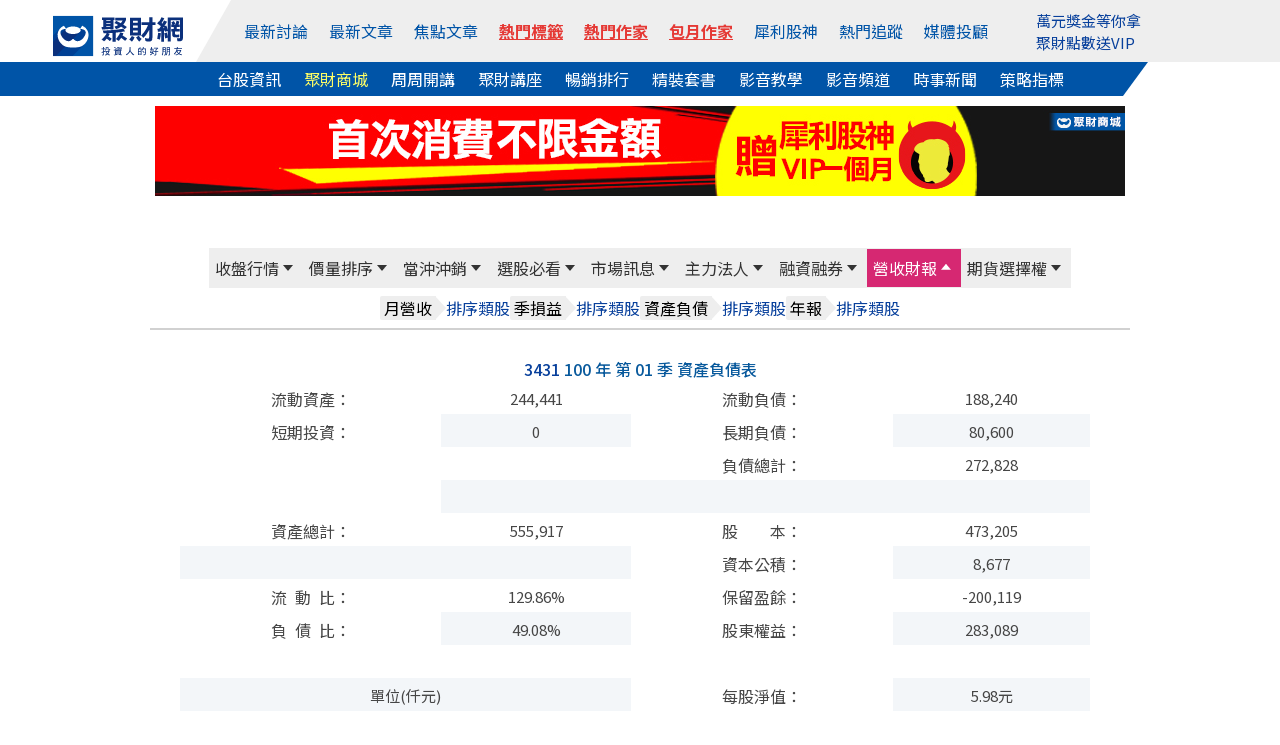

--- FILE ---
content_type: text/html; Charset=UTF-8
request_url: https://stock.wearn.com/Balance_detial.asp?kind=3431&y=10001
body_size: 17012
content:
<!DOCTYPE html>

<html  xmlns="http://www.w3.org/1999/xhtml" xmlns:fb="http://ogp.me/ns/fb#" xmlns:og="http://ogp.me/ns#"  itemscope itemtype="http://schema.org/Article" lang="zh-tw">
<head>
<meta http-equiv="pragma" content="nocache">
<meta http-equiv="Content-Type" content="text/html; charset=utf-8" >
<title> 3431 100年 第01季資產負債表明細 - 聚財網</title><meta property="og:url" content="https://stock.wearn.com/balance_detial.asp?kind=3431&y=10001"/>
<meta property="og:title" itemprop="name" content=" 3431 季資產負債表明細 - 聚財網"/>
<meta property="http://ogp.me/ns#type" content="article">
<meta property="og:description" content=" 3431個股季資產負債表, 3431 100年 第01季資產負債表,資產負債,流動資產,流動負債,短期投資,長期負債,固定資產,負債總計,其他資產,資產總計,股本,資本公積,流動比,保留盈餘,負債比,股東權益,每股淨值"/>
<meta property="og:type" content="article"/>
<meta name="twitter:card" content="summary_large_image" />
<meta name="twitter:site" content="@wearn_tw" />
<meta name="twitter:title" content=" 3431 季資產負債表明細 - 聚財網"/>
<meta name="twitter:description" content=" 3431個股季資產負債表, 3431 100年 第01季資產負債表,資產負債,流動資產,流動負債,短期投資,長期負債,固定資產,負債總計,其他資產,資產總計,股本,資本公積,流動比,保留盈餘,負債比,股東權益,每股淨值">
<meta property="og:image" itemprop="image" content="https://stock.wearn.com/balance_chart.asp?stockid=3431"/>
<meta name="image" content="https://stock.wearn.com/balance_chart.asp?stockid=3431"/>
<meta itemprop="image" content="https://stock.wearn.com/balance_chart.asp?stockid=3431"/>
<link rel="canonical" href="https://stock.wearn.com/balance_detial.asp?kind=3431&y=10001">
<link rel="image_src" href="https://stock.wearn.com/balance_chart.asp?stockid=3431" type="image/jpeg"/>
<meta name="COMPANY" content="聚財資訊股份有限公司"/>
<meta name="copyright" content="聚財資訊股份有限公司"/>
<meta property="og:locale" content="zh-Hant-TW" />
<meta property="og:type" content="website" />
<meta name="viewport" content="width=device-width, initial-scale=1">
<meta name="keywords" content=" 3431個股季資產負債表, 3431 100年 第01季資產負債表,資產負債,流動資產,流動負債,短期投資,長期負債,固定資產,負債總計,其他資產,資產總計,股本,資本公積,流動比,保留盈餘,負債比,股東權益,每股淨值" />
<meta name="description" content=" 3431個股季資產負債表, 3431 100年 第01季資產負債表,資產負債,流動資產,流動負債,短期投資,長期負債,固定資產,負債總計,其他資產,資產總計,股本,資本公積,流動比,保留盈餘,負債比,股東權益,每股淨值">
<meta itemprop="name" content="">
<meta itemprop="image" content="https://stock.wearn.com/balance_chart.asp?stockid=3431">
<link href="https://plus.google.com/103191048744836992185" rel="publisher" />
<meta property="fb:app_id" content="268640023183927"/>
<meta property="fb:pages" content="137678902941291" />
<link rel="shortcut icon" href="/favicon.ico" type="image/x-icon">
<link rel="icon" href="/favicon.ico" type="image/x-icon">
<link rel="stylesheet" type="text/css" href="https://cdn.jsdelivr.net/npm/slick-carousel@1.8.1/slick/slick.css"/>
<link rel="stylesheet" type="text/css" href="https://cdn.jsdelivr.net/npm/slick-carousel@1.8.1/slick/slick-theme.min.css"/>
<link rel="stylesheet" href="https://use.fontawesome.com/releases/v5.6.3/css/all.css" integrity="sha384-UHRtZLI+pbxtHCWp1t77Bi1L4ZtiqrqD80Kn4Z8NTSRyMA2Fd33n5dQ8lWUE00s/" crossorigin="anonymous">
<link rel="stylesheet" href="https://cdn.jsdelivr.net/npm/bootstrap@5.1.3/dist/css/bootstrap.min.css" integrity="sha384-1BmE4kWBq78iYhFldvKuhfTAU6auU8tT94WrHftjDbrCEXSU1oBoqyl2QvZ6jIW3" crossorigin="anonymous">
<link rel="stylesheet" type="text/css" href="https://www.wearn.com/topstyle.css?20190723.9">
<link rel="stylesheet" type="text/css" href="https://stock.wearn.com/css/font-awesome.min.css">
<link rel="stylesheet" type="text/css" href="https://stock.wearn.com/css/font-awesome.css">
<link rel="alternate" type="application/rss+xml" href="https://feeds.feedburner.com/Wearncom-?format=xml" title="訂閱 聚財網 wearn.com - 理財 24小時內最新文章(rss2)">
<meta property="article:author" content="https://www.facebook.com/wearn.tw" />
<meta property="article:publisher" content="https://www.facebook.com/wearn.tw" />
<meta property="og:site_name" content="聚財網" />
<script src="https://ajax.googleapis.com/ajax/libs/jquery/3.2.1/jquery.min.js"></script>
<script async src="/js/lazysizes.min.js"></script>
<!-- Global site tag (gtag.js) - Google Analytics -->
<script async src="https://www.googletagmanager.com/gtag/js?id=G-VHLX4GRNXH"></script>
<script>
  window.dataLayer = window.dataLayer || [];
  function gtag(){dataLayer.push(arguments);}
  gtag('js', new Date());

  gtag('config', 'G-VHLX4GRNXH');
</script>
<!-- Google tag (gtag.js) -->
<script async src="https://www.googletagmanager.com/gtag/js?id=G-5YGN0DFFGL"></script>
<script>
  window.dataLayer = window.dataLayer || [];
  function gtag(){dataLayer.push(arguments);}
  gtag('js', new Date());

  gtag('config', 'G-5YGN0DFFGL');
</script>
<script async src="https://securepubads.g.doubleclick.net/tag/js/gpt.js"></script>
<script type='text/javascript'>
var googletag = googletag || {};
googletag.cmd = googletag.cmd || [];
(function() {
var gads = document.createElement('script');
gads.async = true;
gads.type = 'text/javascript';
var useSSL = 'https:' == document.location.protocol;
gads.src = (useSSL ? 'https:' : 'http:') + 
'//www.googletagservices.com/tag/js/gpt.js';
var node = document.getElementsByTagName('script')[0];
node.parentNode.insertBefore(gads, node);
})();
</script>
<script async src="https://securepubads.g.doubleclick.net/tag/js/gpt.js"></script>
<script>
  // GPT 服務初始化
  window.googletag = window.googletag || {cmd: []};

  googletag.cmd.push(function() {
    // 定義廣告版位 (只需保留現用且正確的版位)
    googletag.defineSlot('/23976390/wearn_A970x90', [970, 90], 'div-gpt-ad-1501138294318-0').addService(googletag.pubads());
    googletag.defineSlot('/23976390/wearn_Mobile_Top_320x100', [320, 100], 'div-gpt-ad-1694497103175-0').addService(googletag.pubads());
    googletag.defineSlot('/23976390/wearn_Top_C1_225x20', [320, 20], 'div-gpt-ad-1684379650285-0').addService(googletag.pubads());
    googletag.defineSlot('/23976390/wearn_Top_C2_225x20', [320, 20], 'div-gpt-ad-1684379793512-0').addService(googletag.pubads());
    googletag.defineSlot('/23976390/wearn_Top_C3_225x20', [320, 20], 'div-gpt-ad-1683853539082-0').addService(googletag.pubads());
    googletag.defineSlot('/23976390/wearn_topic_G_728x90', [728, 90], 'div-gpt-ad-1344319910967-0').addService(googletag.pubads());
    googletag.defineSlot('/23976390/wearn_topic_I_728x90', [728, 90], 'div-gpt-ad-1344408675394-0').addService(googletag.pubads());
    
    // 啟用單一請求模式 (SRQ) 和服務
    googletag.pubads().enableSingleRequest();
    googletag.enableServices();
  });

function openWindow(url){popupWin=window.open(url,'new_page','width=400,height=400');}
function openWindow2(url){popupWin=window.open(url,'new_page','width=400,height=450');}
function openWindow3(url){popupWin=window.open(url,'new_page','width=680,height=650,scrollbars=yes');}
function openAdminWindow(url){popupWin=window.open(url,'new_page','width=400,height=580,scrollbars=yes');return false;}
function openAdminWindowBest(url,fgVal){fgV = document.fgform.fg[fgVal].value;popupWin=window.open(url+'&fgValue=' + fgV ,'new_page','width=400,height=400');return false;}
function openpollWindow(url){popupWin=window.open(url,'new_page','width=380,height=420,scrollbars=yes');}
function openAnnounceWindow(url){popupWin=window.open(url,'new_page','width='+(window.screen.availWidth/1.5)+',height=400,left='+(window.screen.availWidth-window.screen.availWidth/1.5-10)+',top=0,scrollbars=1');}

</script>
</head>

<body bgcolor="#FFFFFF" leftmargin="0" topmargin="0" marginwidth="0" marginheight="0">

<style>
#top-bar a{ color:#FFF; padding-top: 2px;padding-bottom: 2px; margin-right: 14px;}
#top-bar{ font:13px/1.25 "Helvetica Neue",Helvetica,Arial,STHeiti,"Microsoft JhengHei","微軟正黑體",sans-serif; text-align: center;	z-index:99;	 width:100%; min-width: 990px;	 height:28px; line-height:28px;	 background: #082F7C ;	 position:static;	 top:0px;     margin-bottom: 5px; color: #3A3A3A }
.fa-2 {    position: absolute;    font-size: 17px;    color: #FFF;    margin-left: -18px;    margin-top: 4px;}
.topmq a:link, .topmq a:visited{color:#08409c;}
#topadpic{margin-top:10px;}
#topright,.toplog,.topdate,.topstext,.topsbtn{float:none;}
#topright{text-align: right;clear:left;/*background: #eee;*/margin:27px 0 0 0;padding:5px 10px;box-sizing: border-box;position: relative;}
#topright:before{content:"";width:0;height:0;border-style: solid;border-color:transparent #fff799  transparent transparent;border-width:36px 25px 0 0;position: absolute;top:0;left:416px;}
#topright:after{content:"";width:55%;height:100%;background:#fff799;position: absolute;top:0;right:0;z-index: -1;}
.topsbtn{width:auto;height:30px;color:#fff;font-size:15px;border:0;background-image: none;background-color: #5f9fd3;padding:2px 10px;box-sizing: border-box;}
.toplog,.topdate{display:inline-block;width:auto;}
.toplog{width:68% !important;}
.topstext{height: 30px;border:1px #ddd solid;margin:2px 0 0 0;}
.bbstoptit{margin:25px 0 0 0;}
.menuwrap{position: relative;}
.menuwrap a:hover{text-decoration: none;}
.menuwrap:before{content:"";width:30%;height:34px;background: #0054a7;position: absolute;bottom:0;left:0;z-index: -1;}
.menuwrap:after{content:"";width:30%;height:34px;background: #fff;position: absolute;bottom:0;right:0;z-index: -1;}
.menu_top ul,.menu_bottom{width:1200px;font-size:0;text-align: center;position: relative;margin:0 auto;}
.menu_top > ul > li:nth-of-type(2):before{content:"";width:0;height:0;border-style: solid;border-color:transparent transparent transparent #fff;border-width:0 0 62px 35px;position: absolute;top:0;left:0;}
.menu_top:after{content:"";width:70%;height:100%;background: #eee;position: absolute;top:0;right:0;z-index: -1;}
.menu_top > ul{height:62px;padding:0;}
.menu_top > ul > li{height:100%;}
.menu_top > ul > li,.menu_top > ul > li > a,.menu_bottom a{display:inline-block;font-size:1rem;margin:0 23px 0 0;vertical-align: top;}
.menu_top > ul > li{margin:0;}
.menu_top > ul > li img{width:130px;}
.menu_top > ul > li > a{color:#0054a7;margin:0 12px 0 0;}
.menu_top > ul > li:first-child{width:13%;line-height: unset;padding:12px 0 0 0;box-sizing: border-box;}
.menu_top > ul > li:nth-of-type(2){width:67%;height:62px;line-height:62px;background: #eee;position: relative;}
.menu_top > ul > li > div.trade{display:inline-block;color:#0054a7;cursor: pointer;}
.menu_top > ul > li > div.trade > span{border:1px #0054a7 solid;border-radius: 3px;padding:5px 8px;box-sizing: border-box;}
.menu_top > ul > li > div.trade ul.trade_sub{display:none;width:auto;height:65px;font-size:0;background:#fff;border:1px #ccc solid;padding:10px 0;box-sizing:border-box;position: absolute;top:62px;right:-149px;z-index: 999;}
.menu_top > ul > li > div.trade:hover ul.trade_sub{display:block;}
.menu_top > ul > li > div.trade ul.trade_sub li{display:inline-block;list-style: none;font-size:1rem;line-height:20px;text-align:left;position: relative;padding:0 20px;
box-sizing: border-box;}
.menu_top > ul > li > div.trade ul.trade_sub li span{display:block;color:#aaa;margin:0 0 5px 0;}
.menu_top > ul > li.member_login{width:20%;line-height:unset;background: #eee;text-align: left;padding:9px 0 0 0;box-sizing: border-box;position: relative;}
.menu_top > ul > li > a:last-child,.menu_bottom a:last-child{margin:0;}
.menu_top > ul > li.member_login div{display:inline-block;width:105px;vertical-align: top;margin:8px 10px 0 0;}
.menu_bottom{background:#0054a7;padding:5px 0;box-sizing: border-box;position: relative;}
.menu_bottom:before{content:"";width:0;height:0;border-style: solid;border-color:transparent #fff  transparent transparent;border-width:34px 25px 0 0;position: absolute;top:0;right:92px;}
.menu_bottom:after{content:"";width:7.7%;height:100%;background: #fff;position: absolute;top:0;right:0;}
.menu_bottom a{color:#fff !important;}
.topmq{display:block;height:42px;overflow: hidden;margin:-7px 0 0 0;}
#sidebar-right-1{position: fixed;left: 50%;margin-left: 565px;z-index:89; top:32px;padding:10px;box-sizing: border-box;}
#sidebar-right-1 img {display: block;width:120px;}
#sidebar-right-1 a {margin-bottom: 10px;display: block;}
#sidebar-right-1 ul {padding:0;}
#sidebar-right-1 li {list-style-type:none;}
@media screen and (max-width:1440px){#sidebar-right-1{margin-left: 535px;top:60px;}#sidebar-right-1 img{width:100px;}}
@media screen and (max-width:1366px){#sidebar-right-1{margin-left: 525px;}}
@media screen and (max-width:1280px){#sidebar-right-1{margin-left: 510px;}.menu_top > ul > li > a{margin:0 17px 0 0;}.menu_top > ul > li:nth-of-type(2){width:70%;}.menu_top > ul > li.member_login{width:17%;}}
@media screen and (max-width:1024px){#sidebar-right-1,.menu_top > ul > li.member_login{display:none;}.menu_top ul,.menu_bottom{width:980px;}.menu_top:after{width:0;}.menu_top > ul > li:nth-of-type(2):before{border-width:0;}.menu_top:after{width:86%;}..menu_top > ul > li{margin:0;}.menu_top > ul > li:first-child,.menu_top > ul > li.member_login{width:15%;background: #eee;}.menu_top > ul > li:nth-of-type(2){width:85%;}.menu_top > ul > li:nth-of-type(2):before{left:-11px;}.menu_bottom:before{border-width:0;}.menu_bottom:after{background:none;}.menu_top > ul > li > a{margin:0 20px 0 0;}.menu_bottom a{margin:0 15px 0 0;}}
_:-ms-lang(x), #topmenu2 span {margin:0 10px;} /* for Edge */
@media screen and (max-width:576px){
.adsbygooglewrap,.phone_logo,.navwrap_new_bg/*,#astocknav*/{display:none;}
.stocktablewrap{overflow: auto;margin:0 0 10px 0;}
}

a.hot-red,
a.hot-red:link,
a.hot-red:visited {
  color: #e53935
;
  font-weight: 600;
  text-decoration: underline;
  text-decoration-thickness: 1px;
  text-underline-offset: 4px;
}

</style>
<script src="https://cdn.jsdelivr.net/npm/bootstrap@5.1.3/dist/js/bootstrap.bundle.min.js" integrity="sha384-ka7Sk0Gln4gmtz2MlQnikT1wXgYsOg+OMhuP+IlRH9sENBO0LRn5q+8nbTov4+1p" crossorigin="anonymous"></script>
<script src="https://apis.google.com/js/platform.js" async></script>


<div class="menuwrap">
<div class="menu_top">
	<ul>
		<li>
			<a href="https://www.wearn.com/" name="top">
		    <img width="156" height="48" src="https://images.wearn.com/icon/2018news-icon2.svg" alt="聚財網 wearn.com 首頁" usemap="Map" border="0"/>
			</a>
		</li>
  		<li>
        <a href="https://www.wearn.com/bbs/active.asp">最新討論</a>
        <a href="https://www.wearn.com/bbs/active_t.asp">最新文章</a>
        <a href="https://www.wearn.com/bbs/activehot.asp">焦點文章</a>
        <a href="https://www.wearn.com/bbs/TagCloud.asp" class="hot-red" >熱門標籤</a>
        <a href="https://www.wearn.com/blog/" class="hot-red" >熱門作家</a>
        <a href="https://www.wearn.com/blog/blog_rank.asp" class="hot-red" >包月作家</a>
        <a href="https://www.wearn.com/amazing/">犀利股神</a> 
            <a href="https://www.wearn.com/bbs/fans_board.asp?zone=month">熱門追蹤</a>
          <a href="https://www.wearn.com/bbs/advisor.asp">媒體投顧</a>
      	</li>
        
      	<li class="member_login">
      		<div><span class="topmq" ><a href="https://www.wearn.com/amazing/" target="_blank">萬元獎金等你拿</a><a href="https://www.wearn.com/mall/kind.asp?id=S19" target="_blank">聚財點數送VIP</a></span></div>
      	</li>
    </ul>
</div>
<div class="menu_bottom">
    <a href="https://stock.wearn.com">台股資訊</a>
    <a href="https://www.wearn.com/mall/" style="color:#ff6 !important;">聚財商城</a>
    <a href="https://www.wearn.com/mall/oct10.asp">周周開講</a>
    <a href="https://www.wearn.com/mall/kind.asp?id=S7&sort=5">聚財講座</a>
    <a href="https://www.wearn.com/mall/hot.asp?kind=w">暢銷排行</a>
    <a href="https://www.wearn.com/mall/kind.asp?id=S15">精裝套書</a>
        <a href="https://video.wearn.com/" >影音教學</a>
    <a href="https://www.wearn.com/tv/">影音頻道</a>
    <a href="https://news.wearn.com/index.html">時事新聞</a>
    <a href="https://stock.wearn.com/strategy.asp" target="_blank">策略指標</a>
</div>
</div>
<div id="topwrapper">
<div id="topadpic"><div class="topbanner">
	<div class="topbannera">
	<script async src="//pagead2.googlesyndication.com/pagead/js/adsbygoogle.js"></script>
    <!-- /23976390/wearn_A970x90 -->
    <div id='div-gpt-ad-1501138294318-0' style='height:90px; width:970px;'>
    <script>
    googletag.cmd.push(function() { googletag.display('div-gpt-ad-1501138294318-0'); });
    </script>
    </div>
    </div>
<div id="topadtext"><div class="topadtext">
<div class="topadtextl" style='width:320px; height:20px;'>
<!-- wearn_Top_New_C1_225X20 -->
<div id='div-gpt-ad-1684379650285-0' style='width:225px; height:20px;'>
<script type='text/javascript'>
 googletag.cmd.push(function() { googletag.display('div-gpt-ad-1684379650285-0'); });
</script>
</div></div>
<div class="topadtextr"  style='width:320px; height:20px;'>
<!-- wearn_Top_C2_225X20 -->
<div id='div-gpt-ad-1684379793512-0' style='width:225px; height:20px;'>
<script type='text/javascript'>
 googletag.cmd.push(function() { googletag.display('div-gpt-ad-1684379793512-0'); });
</script>
</div></div>
<div class="topadtextr" style='width:320px; height:20px;'>
<div id='div-gpt-ad-1683853539082-0' style='width:225px; height:20px;'>
<script type='text/javascript'>
 googletag.cmd.push(function() { googletag.display('div-gpt-ad-1683853539082-0'); });
</script>
</div>
</div>
</div>


</div>
</div>
</div>
<div style="clear:both"></div>

</div>
<link rel="stylesheet" type="text/css" href="stockstyle.css?20201209.19" />
<link href="menu/navsmenustyle.css?20210804.22" rel="stylesheet" type="text/css">
<link rel="stylesheet" type="text/css" href="stockstyle_new.css?v=2.018.10.04.70" />
<a class="d-xs-block d-sm-block d-lg-none" 
   data-role="none" 
   style="color:#F00;position:absolute;top:-3px;font-size:1.1rem;right:15px;font-weight:bold;" 
   href="https://www.wearn.com/hardcover/index.asp" 
   target="_blank">
   歲末年終39折起<br>
</a>










<style>
.navwrap_top_bg,navwrap_new_bg{	display: none;}
div#member_btn0 {
    display: none;
}
@media screen and (max-width: 768px) {
    .navwrap_top a { display: block; height: 100%; line-height: 36px; font-size:0.9rem}
	.bp{ background: #F3CCCC; }
	.navwrap_top_bg{ display: block; width:100%; background: #eee; animation: opacity .5s .8s both;	}	
	div#member_btn0 {
    display: block;
}
}

/*--- */
/* 共用設定：外層容器可滑動 */
.navwrap_top_bg,
.navwrap_new_bg {
  overflow-x: auto;
  overflow-y: hidden;
  -webkit-overflow-scrolling: touch;
  
  border-bottom: 1px solid #ccc;
}

/* 內層容器：橫向排列，內容自我延展 */
.navwrap_top,
.navwrap_new {
  display: inline-flex;
  white-space: nowrap;
  min-width: max-content; /* 保證內容不被壓縮 */
}

/* 每個選單項目 */
.navwrap_top div,
.navwrap_new div {
  padding: 8px 6px;
  flex-shrink: 0; /* 禁止被壓縮 */
}

/* 連結文字樣式 */
.navwrap_top a,
.navwrap_new a {
  text-decoration: none;
  color: #0054a7;
  font-size: 1rem;
  line-height: 1.4;
}


.navwrap_new_bg div a {
    color: #fff;
}

/* 高亮樣式（由 ASP 控制 class "bp" / "k"） */
a.bp,
a.k {
  color: #0054a7;
  background-color: #F3CCCC;
  border-radius: 4px;
}

#member_btn0 {
    height: 50px;
    width: 29px;
    background: #333;
    z-index: 1000;
    display: flex;
    flex-direction: column;
    justify-content: space-around;
    padding: 8px;
    position: absolute;
    top: -4px;
    left: 0;
}

div#member_btn1 {
    margin-top: 11px;
}

#member_btn1 span {
      display: block;
    height: 2.66px;
    background: white;
    border-radius: 2px;
    width: 13px;
    margin-bottom: 2.3px;
}

/* 調整圖片的 a 元素，不要與 fixed 的按鈕重疊 */
#blogwrapper > a {
  display: block;
  margin-left: 32px; /* 空出左邊，避免跟 fixed 的按鈕重疊 */
}


a.phone_logo {
    margin-left: 32px; display:block;
}
a.phone_logo img{margin:10px;}


#blogwrapper > a img {
    display: none;
}
@media screen and (max-width: 768px) {
    #blogwrapper > a img {
        display: block;
        width: 30%;
        margin: 10px;
    }
}


@media screen and (max-width: 414px) {
    #blogwrapper > a img {
        width: 40%;
    }
}

a.hot-red,
a.hot-red:link,
a.hot-red:visited {
  color: #e53935
;
  font-weight: 600;
  text-decoration: underline;
  text-decoration-thickness: 1px;
  text-underline-offset: 4px;
}

</style>
<div id="blogwrapper">
  <a href="https://www.wearn.com/"><img src="https://images.wearn.com/icon/2018news-icon2.svg" alt=""></a>
  
  <a href="https://m.wearn.com/menu.asp"><div id="member_btn0">
  <div id="member_btn1">
    <span></span>
    <span></span>
    <span></span>
  </div>
</div></a>


<div class="navwrap_top_bg">
<div class="navwrap_top">
    <div >
    <a href="https://m.wearn.com/list.asp?k=4" >最新討論</a>
  </div>
  <div >
    <a href="https://m.wearn.com/list.asp?k=3" >最新文章</a>
  </div>
  <div >
    <a href="https://m.wearn.com/list.asp?k=2" >焦點文章</a>
  </div>
  <div>
    <a href="https://www.wearn.com/bbs/TagCloud.asp" class="hot-red" >熱門標籤</a>
  </div>
  <div >
    <a href="https://www.wearn.com/blog/" class="hot-red" >熱門作家</a>
  </div>
    <div >
    <a href="https://www.wearn.com/blog/blog_rank.asp" class="hot-red" >包月作家</a>
  </div>
  <div >
    <a href="https://www.wearn.com/amazing/">犀利股神</a>
  </div>

  <div >
    <a href="https://www.wearn.com/bbs/fans_board.asp?zone=month" >熱門追蹤</a>
  </div>
  <div >
    <a href="https://m.wearn.com/advisor.asp" >媒體投顧</a>
  </div>
</div>
</div>
<div class="navwrap_new_bg">
<div class="navwrap_new">
  <div class="k">
    <a href="https://stock.wearn.com/" >台股資訊</a>
  </div>
  <div>
    <a href="https://www.wearn.com/mall/" style="color:#ff6 !important;">聚財商城</a>
  </div>
  <div>
    <a href="https://www.wearn.com/mall/oct10.asp">周周開講</a>
  </div>
  <div >
    <a href="https://www.wearn.com/mall/kind.asp?id=S7&sort=5">聚財講座</a>
  </div>
  <div >
    <a href="https://www.wearn.com/mall/hot.asp?kind=w" >暢銷排行</a>
  </div>
  <div >
    <a href="https://www.wearn.com/mall/kind.asp?id=S15" >精裝套書</a>
  </div>
    <div>
    <a href="https://video.wearn.com/">影音教學</a>
  </div>
    <div>
    <a href="https://www.wearn.com/tv/">影音頻道</a>
  </div>    
  <div>
    <a href="https://news.wearn.com/">時事新聞</a>
  </div>
  <div>
    <a href="https://stock.wearn.com/strategy.asp">策略指標</a>
  </div> 
</div>
</div>



		<div id="nav_mobile_img">
        
        </div></div>
        <!-- 主選單（加上 #wearnMainMenu，換色只會在這塊生效） -->
<div id="wearnMainMenu" class="navwrap_top_bg navwrap_topmenu_bg">
  <div class="navwrap_top" style="background-color:#eeeeee;height:40px;display:flex;position:relative;font-size:13px;line-height:20px;color:#333;">
    <div class="navwrap_top1 menubgcolor" data-submenu="1">
      <a href="today.asp">收盤行情</a>
    </div>
    <div class="navwrap_top2 menubgcolor" data-submenu="2">
      <a href="change_rnk.asp">價量排序</a>
    </div>
    <div class="navwrap_top3 menubgcolor" data-submenu="3">
      <a href="day_trade.asp?sort=t">當沖沖銷</a>
    </div>
    <div class="navwrap_top4 menubgcolor" data-submenu="4">
      <a href="sma.asp">選股必看</a>
    </div>
    <div class="navwrap_top5 menubgcolor" data-submenu="5">
      <a href="c_message.asp">市場訊息</a>
    </div>
    <div class="navwrap_top6 menubgcolor" data-submenu="6">
      <a href="fundthree.asp">主力法人</a>
    </div>
    <div class="navwrap_top7 menubgcolor" data-submenu="7">
      <a href="credit.asp">融資融券</a>
    </div>
    <div class="navwrap_top8 menubgcolor" data-submenu="8">
      <a href="salerank.asp">營收財報</a>
    </div>
    <div class="navwrap_top9 menubgcolor" data-submenu="9">
      <a href="option_analy.asp">期貨選擇權</a>
    </div>
  </div>
</div>

<!-- 次選單群（維持原結構） -->
<div class="navwrap_top_bg navwrap_topmenu_bg">
  <!-- 收盤行情 次選單 #1 -->
  <div class="navwrap_topmenu_bg">
    <div class="navwrap_top1 submenu" id="submenu1">
      <div><a href="today.asp">股票</a></div>
      <div><a href="taifex.asp"  >期貨</a></div>
      <div><a href="option.asp">選擇權</a></div>
      <div><a href="warrant.asp">權證</a></div>
      <div><a href="fund.asp">基金</a></div>
      <div class="menusecond"><span class="secondone">自選股</span> <span class="secondtwo">　</span></div>
      <div><iframe border="0" marginwidth="0" marginheight="0" src="//www.wearn.com/bbs/inc_selfedit.asp" frameborder="0" width="148" height="26" scrolling="no"></iframe></div>
    </div>
  </div>

  <!-- 價量排序 次選單 #2 -->
  <div class="navwrap_topmenu_bg">
    <div class="navwrap_top2 submenu" id="submenu2">
      <div class="menusecond"><span class="secondone">價</span> <span class="secondtwo">　</span></div>
      <div><a href="change_rnk.asp">漲幅</a></div>
      <div><a href="change_rnk.asp?up=0">跌幅</a></div>
      <div class="menusecond"><span class="secondone">量</span> <span class="secondtwo">　</span></div>
      <div><a href="qua.asp">成交量</a></div>
      <div><a href="quav.asp">成交值</a></div>
      <div><a href="quaadd.asp">增加量</a></div>
      <div><a href="quaaddp.asp">增加率</a></div>
      <div><a href="quadec.asp">減少量</a></div>
      <div><a href="quadecp.asp">減少率</a></div>
      <div><a href="turnover.asp">周轉率</a></div>
    </div>
  </div>
  <!-- 當沖沖銷 次選單 #3 -->
  <div class="navwrap_topmenu_bg">
    <div class="navwrap_top3 submenu" id="submenu3">
      <div class="menusecond"><span class="secondone">現股當沖</span> <span class="secondtwo">　</span></div>
      <div><a href="day_trade.asp?sort=t">成交量</a></div>
      <div><a href="day_trade.asp?sort=q">張數</a></div>
      <div><a href="day_trade.asp">量佔比</a></div>
      <div><a href="day_trade_money.asp">日獲利</a></div>
      <div class="menusecond"><span class="secondone">資券沖銷</span> <span class="secondtwo">　</span></div>
      <div><a href="finquits.asp">張數</a></div>
      <div><a href="finquitsp.asp">量佔比</a></div>
    </div>
  </div>

  <!-- 選股必看 次選單 #4 -->
  <div class="navwrap_topmenu_bg">
    <div class="navwrap_top4 submenu" id="submenu4">
      <div><a href="sma.asp">智慧選股</a></div>
      <div><a href="hotstock.asp">觀測度</a></div>
      <div><a href="dividend_yield_rank.asp">殖利率</a></div>
      <div><a href="strategy.asp" target="_blank">策略指標</a></div>
      <div><a href="https://www.wearn.com/amazing/vip.asp" target="_blank">犀利股神VIP</a></div>
    </div>
  </div>

  <!-- 市場訊息 次選單 #5 -->
  <div class="navwrap_topmenu_bg">
    <div class="navwrap_top5 submenu" id="submenu5">
      <div><a href="c_message.asp">法說會</a></div>
      <div><a href="declare_trans.asp">申報轉讓</a></div>
      <div><a href="fulldeal.asp">全額交割</a></div>
      <div><a href="stopcddate.asp">停券日期</a></div>
      <div><a href="divid.asp">除權息</a></div>
      <div><a href="ipo.asp">IPO</a></div>
      <div><a href="capital_public.asp">新增資股</a></div>
    </div>
  </div>

  <!-- 主力法人 次選單 #6 -->
  <div class="navwrap_topmenu_bg">
    <div class="navwrap_top6 submenu" id="submenu6">
      <div class="menusecond"><span class="secondone">三大法人</span> <span class="secondtwo">　</span></div>
      <div><a href="fundthree.asp">買賣金額</a></div>
      <div><a href="a50.asp">外資</a></div>
      <div class="menudata01"><a href="a50m.asp">(金額)</a></div>
      <div><a href="b50.asp">投信</a></div>
      <div class="menudata01"><a href="b50m.asp">(金額)</a></div>
      <div><a href="c50.asp">自營商</a></div>
      <div class="menudata01"><a href="c50m.asp">(金額)</a></div>
      <div class="menusecond"><span class="secondone">主力</span> <span class="secondtwo">　</span></div>
      <div><a href="d50.asp">一日</a></div>
      <div class="menudata01"><a href="d50m.asp">(金額)</a></div>
      <div><a href="d50b.asp">五日</a></div>
      <div class="menudata01"><a href="d50bm.asp">(金額)</a></div>
    </div>
  </div>

  <!-- 融資融券 次選單 #7 -->
  <div class="navwrap_topmenu_bg">
    <div class="navwrap_top7 submenu" id="submenu7">
      <div><a href="credit.asp">餘額總表</a></div>
      <div><a href="compare.asp">券資比</a></div>
      <div class="menusecond"><span class="secondone">融資</span> <span class="secondtwo">　</span></div>
      <div><a href="cadd.asp">增加</a></div>
      <div><a href="cpadd.asp">增率</a></div>
      <div><a href="cdec.asp">減少</a></div>
      <div><a href="cpdec.asp">減率</a></div>
      <div><a href="crate.asp">使用率</a></div>
      <div class="menusecond"><span class="secondone">融券</span> <span class="secondtwo">　</span></div>
      <div><a href="dadd.asp">增加</a></div>
      <div><a href="dpadd.asp">增率</a></div>
      <div><a href="ddec.asp">減少</a></div>
      <div><a href="dpdec.asp">減率</a></div>
      <div><a href="drate.asp">使用率</a></div>
    </div>
  </div>

  <!-- 營收財報 次選單 #8 -->
  <div class="navwrap_topmenu_bg">
    <div class="navwrap_top8 submenu" id="submenu8">
      <div class="menusecond"><span class="secondone">月營收</span> <span class="secondtwo">　</span></div>
      <div><a href="salerank.asp">排序</a></div>
      <div><a href="sale.asp">類股</a></div>
      <div class="menusecond"><span class="secondone">季損益</span> <span class="secondtwo">　</span></div>
      <div><a href="incomehit.asp">排序</a></div>
      <div><a href="income_kind.asp">類股</a></div>      <div style="display:none"><a href="income_detial.asp">詳細</a></div>
      <div class="menusecond"><span class="secondone">資產負債</span> <span class="secondtwo">　</span></div>
      <div><a href="balancehit.asp">排序</a></div>
      <div><a href="balance_kind.asp">類股</a></div> <div style="display:none"><a href="balance_detial.asp">詳細</a></div>
      <div class="menusecond"><span class="secondone">年報</span> <span class="secondtwo">　</span></div>
      <div><a href="financialhit.asp">排序</a></div>
      <div><a href="financial_kind.asp">類股</a></div>
    </div>
  </div>

  <!-- 期貨選擇權 次選單 #9 -->
  <div class="navwrap_topmenu_bg">
   <div class="navwrap_top9 submenu" id="submenu9">
      <div><a href="option_analy.asp">選擇權支撐壓力表</a></div>
      <div><a href="opt_put_call.asp">賣權買權比</a></div>
    <div class="navwrap_top10 menubgcolor" data-submenu="10">
      <a href="taifexphoto.asp">期貨法人大額</a>
    </div>
	<div class="menudata01"><a href="ttaifex.asp">(資料)</a></div>
	<div class="navwrap_top12 menubgcolor" data-submenu="12">
      <a href="opt_taifex.asp">選擇權大額</a>
    </div>
     <div class="menudata01"><a href="toption.asp">(資料)</a></div>
	 	<div class="navwrap_top11 menubgcolor" data-submenu="11">
      <a href="opt_three.asp">選擇權法人</a>
    </div>
    </div>
  </div>
</div>
		<hr class="container">
<!-- 次次選單群（維持原結構） -->
<div class="navwrap_top_bg navwrap_topmenu_bg">
  <!-- 收盤行情 次選單 #1 -->
  <div class="navwrap_topmenu_bg">
    <div class="navwrap_top10 submenu sub3" id="submenu10">
      <div><a href="taifexphoto.asp">台指期</a></div>
      <div><a href="taifexphoto.asp?k=1">電子期</a></div>
      <div><a href="taifexphoto.asp?k=2">金融期</a></div>
      <div><a href="taifexphoto.asp?k=3">非金電</a></div>
    </div>
	    <div class="navwrap_top11 submenu sub3" id="submenu11">
      <div><a href="opt_three.asp">台指選</a></div>
      <div><a href="opt_three.asp?k=1">電子選</a></div>
      <div><a href="opt_three.asp?k=2">金融選</a></div>
    </div>
	    <div class="navwrap_top12 submenu sub3" id="submenu12">
      <div><a href="opt_taifex.asp">台指選</a></div>
      <div><a href="opt_taifex.asp?k=1">電子選</a></div>
      <div><a href="opt_taifex.asp?k=2">金融選</a></div>
    </div>
  </div>
</div>
		<hr class="container">
<script async type="text/javascript" src="navsmenutop.js?v=0.000002"></script>

<!-- <script src="https://cdn.bootcss.com/jquery/3.2.1/jquery.min.js"></script>
<script src="https://cdn.bootcss.com/Swiper/4.0.6/js/swiper.min.js"></script>
<script>    
  $(function(){        
  var swiper = new Swiper('.swiper-container', {            
    spaceBetween: 20,            
    slidesPerView:'auto',            
    freeMode: true        
  });})
</script> --><link rel="stylesheet" type="text/css" href="rwd_css.css?20201209.21" />

<div class="stockalllist">
<h2><a  title=" 3431" href="https://stock.wearn.com/a3431.html"><font size="3"> 3431</font></a> 100 年 第 01 季 資產負債表</h2>
<div class="stocktablewrap">
  <table class="mobile_img" width="99%" border="0" align="center" cellpadding="0" cellspacing="0" style="float:left">
     <tr>
      <th>流動資產： </th>
      <td align="right">244,441</td>
      <th>流動負債：</th>
      <td align="right">188,240</td>
    </tr>
     <tr>
       <th>短期投資：</th>
       <td align="right">0</td>
       <th>長期負債：</th>
       <td align="right">80,600</td>
     </tr>
     <tr>
       <th></th>
       <td align="right"></td>
       <th>負債總計：</th>
       <td align="right">272,828</td>
     </tr>
     <tr>
       <th></th>
       <td align="right"></td>
       <td colspan="2">&nbsp;</td>
     </tr>
     <tr>
       <th>資產總計：</th>
       <td align="right">555,917</td>
       <th>股　　本：</th>
       <td align="right">473,205</td>
     </tr>
     <tr>
       <td colspan="2">&nbsp;</td>
       <th>資本公積：</th>
       <td align="right">8,677</td>
     </tr>
     <tr>
       <th>流&nbsp; 動&nbsp; 比：</th>
       <td align="right">129.86%</td>
       <th>保留盈餘：</th>
       <td align="right">-200,119</td>
     </tr>
     <tr>
       <th>負&nbsp; 債&nbsp; 比：</th>
       <td align="right">49.08% </td>
       <th>股東權益：</th>
       <td align="right">283,089</td>
     </tr>
     <tr>
       <td>&nbsp;</td>
       <td align="right">&nbsp;</td>
       <td colspan="2">&nbsp;</td>
     </tr>
     <tr>
       <td colspan="2">單位(仟元)</td>
       <th>每股淨值：</th>
       <td align="right">5.98元</td>
     </tr>
  </table>
<div class="fundthree">
</div>
</div>
</div>  

<div class="mobile_ad">
<!--
<script async src="https://pagead2.googlesyndication.com/pagead/js/adsbygoogle.js?client=ca-pub-4507873699682855"
     crossorigin="anonymous"></script>

<ins class="adsbygoogle"
     style="display:inline-block;width:320px;height:100px"
     data-ad-client="ca-pub-4507873699682855"
     data-ad-slot="2530632322"></ins>
<script>
     (adsbygoogle = window.adsbygoogle || []).push({});
/*Mobile320x100*/
</script>
-->
</div>
<div class="astockbank"><img src="http://images.wearn.com/bbsicon/images/icon-prv.gif" alt="回上一頁" border="0" align="absmiddle"><a href="javascript:history.back();">回上一頁</a></div></div>
<div class="incfooterdiv">
<div class="bottomwrap" align="center">
<div id="footer">
<div id="footerservice">
    <a href="https://www.wearn.com/help/helpfaq.asp?id=4&sid=9&qid=41">論壇舊檔</a>．<a href="https://www.wearn.com/apply.asp">認證作家</a>．<a href="https://www.wearn.com/proposal.asp">出書開課</a>．<a href="https://www.wearn.com/book/">書籍出版</a>．<a href="https://www.wearn.com/ad.asp" style="color: #F33">刊登廣告</a>．<a href="https://www.wearn.com/rss.asp" >RSS</a>．<a href="https://www.wearn.com/policy.asp">隱私權政策</a>．<a href="https://www.wearn.com/help/">常見問題</a>．<a href="https://www.wearn.com/about.asp">關於聚財網</a>．<a href="https://www.wearn.com/welcome.html">加入聚財網作家</a></div>
<table border="0" cellspacing="0" cellpadding="0" class="footermain" summary="" style=" height:20px">
  <tr><td align="left"><p style="color:#666;font-size:12px;line-height:15px;height:22px;padding:5px 0 0 0 ; margin:-14px 0 0; *margin:0">文章著作權及責任歸作者所有，請勿任意轉貼，不作為投資依據，亦不代表聚財立場。所有數據及內容僅供參考，投資應獨立判斷並自負風險，聚財不負任何法律相關責任</p></td>
  </tr>
</table>
  </div>
</div>
<div class="copyrightedwrap"><div id="copyrighted">聚財資訊股份有限公司 版權所有&copy; wearn.com All Rights Reserved. TEL：02-82287755　商城客服時間：台北週一至週五9:00~12:00、13:00~18:00 [ <a href="https://www.wearn.com/service.asp" class="copyrighted"><span class="copyrighted">聯絡客服</span></a> ]</div></div>

<script type="text/javascript">
$(document).ready(function(){
$( window ).on( "load", function() {
	var div_ad = $("#div-gpt-ad-1501138294318-0");
	setTimeout(function() { 
	if (!(div_ad.html().indexOf('</div>') !== -1 && div_ad.html().indexOf('<iframe') !== -1)) { 
//	變更自己廣告
	div_ad.html('<a href="https://www.wearn.com/mall/index.asp" target="_blank"><img src="https://images.wearn.com/abd/100/2025-06-27.jpg" width="970" height="90" border="0" /></a>')
	}
	}, 1000);
});
});
</script>
<div class="rank_phone_footer">
<!-- bottom-->
<footer class="bd-footer">
	<div class="container custom-container-width py-3" style="font-size: 0.8em;">
		<div class="justify-content-center">
		<div class="col-lg-6 text-lg-left text-center px-0" style="border-top:1px #ccc solid;padding-top: 1rem ;"> 
				<ul class="list-inline f_infor_icon_link" style="margin-bottom: 1rem;">
					<li class="list-inline-item m-0"><a href="https://win.wearn.com/link2Store.html" target="_blank">安裝APP&nbsp;<img alt="聚財網APP" src="https://images.wearn.com/iconlogo20240918.jpg" width="30" height="30" border="0" style="padding-left: 3px; vertical-align: baseline;"/></a></li>
				</ul>
			</div>        
			<div class="col-lg-6 text-lg-right text-center px-0 ">
				<ul class="list-inline f_infor_link mx-auto py-1 mr-lg-2" style="margin-bottom: 1rem;">
					<li class="list-inline-item m-0"><a href="https://www.wearn.com/ad.asp">刊登廣告</a>|</li>
					<li class="list-inline-item m-0"><a href="https://www.wearn.com/policy.asp">隱私權政策</a>|</li>
					<li class="list-inline-item m-0"><a href="https://www.wearn.com/help/">常見問題</a>|</li>
					<li class="list-inline-item m-0"><a href="https://www.wearn.com/service.asp">聯絡客服</a>|</li>                    
					<li class="list-inline-item m-0"><a href="https://www.wearn.com/about.asp">關於聚財網</a></li>
				</ul>
			</div>
			
		</div>
		<div class="row justify-content-center">
			<div class="col-xl-6 col-lg-12 text-xl-right text-center px-1">
				<p>著作權及責任歸作者 資訊數據僅供參考</p>
			</div>
			<div class="col-xl-6 col-lg-12 text-xl-left text-center px-1 ">
				<p><a href="https://www.wearn.com/about.asp">聚財資訊</a> 版權所有&copy; wearn.com All Rights Reserved.</p>
			</div>
		</div>	
	</div>
</footer>
	<div id="fb-root"></div>
<script>(function(d, s, id) {
  var js, fjs = d.getElementsByTagName(s)[0];
  if (d.getElementById(id)) return;
  js = d.createElement(s); js.id = id;
  js.async=true;
  js.src = "//connect.facebook.net/zh_TW/sdk.js#xfbml=1&version=v2.9&appId=268640023183927";
  fjs.parentNode.insertBefore(js, fjs);
}(document, 'script', 'facebook-jssdk'));</script>

    <!-- Optional JavaScript -->
    <!-- jQuery first, then Popper.js, then Bootstrap JS -->
    <script src="https://cdnjs.cloudflare.com/ajax/libs/popper.js/1.12.9/umd/popper.min.js" integrity="sha384-ApNbgh9B+Y1QKtv3Rn7W3mgPxhU9K/ScQsAP7hUibX39j7fakFPskvXusvfa0b4Q" crossorigin="anonymous"></script>
    <script src="https://maxcdn.bootstrapcdn.com/bootstrap/4.0.0/js/bootstrap.min.js" integrity="sha384-JZR6Spejh4U02d8jOt6vLEHfe/JQGiRRSQQxSfFWpi1MquVdAyjUar5+76PVCmYl" crossorigin="anonymous"></script>
<!-- bottom-->   
</div>
<!-- Bootstrap 4 CSS -->

<!-- Modal -->
<div class="modal fade" id="idleAdModal" tabindex="-1" role="dialog" aria-labelledby="productAdModalLabel" aria-hidden="true">
  <div class="modal-dialog modal-lg modal-dialog-centered" role="document">
    <div class="modal-content">
      
      <!-- Modal Header -->
      <div class="modal-header">
        <h5 class="modal-title" id="productAdModalLabel">限時優惠</h5>
        <button type="button" class="close" data-dismiss="modal" aria-label="關閉">
          <span aria-hidden="true">&times;</span>
        </button>
      </div>

      <!-- Modal Body -->
      <div class="modal-body">
        <div class="row" id="data-list">

        </div>
      </div>

      <!-- Modal Footer -->
      <div class="modal-footer">
        <small class="text-muted">廣告內容僅供參考，詳情請見官方網站</small>
      </div>
    </div>
  </div>
</div>
<style>
.btn:before, .btn:after{ height:unset;}
</style>

  <!-- Bootstrap 4 JS（含 Popper） -->
<script src="https://cdnjs.cloudflare.com/ajax/libs/popper.js/1.12.9/umd/popper.min.js"></script>
<script src="https://maxcdn.bootstrapcdn.com/bootstrap/4.0.0/js/bootstrap.min.js"></script>
<script type="text/javascript" src="//cdn.jsdelivr.net/npm/slick-carousel@1.8.1/slick/slick.min.js"></script>
  <script>
(function () {
  const IDLE_LIMIT_MS =  5 * 60 * 1000; // 2 秒
  let idleTimer = null;
  let hasShownAd = false;
  const modalId = '#idleAdModal'; // BS4 用 jQuery 控制

  function startIdleTimer() {
    clearIdleTimer();
    idleTimer = window.setTimeout(() => {
      // 若已顯示過，直接返回
      if (hasShownAd) return;
	  get_ad_data();
      $(modalId).modal('show'); // BS4 顯示 Modal
      hasShownAd = true; // 標記已顯示
    }, IDLE_LIMIT_MS);
  }

  function clearIdleTimer() {
    if (idleTimer) {
      clearTimeout(idleTimer);
      idleTimer = null;
    }
  }

  function resetIdleTimer() {
    // 若 Modal 已經打開，就不重置
    const isOpen = $(modalId).hasClass('show');
    if (!isOpen) startIdleTimer();
  }

  // 互動事件列表：滑鼠、鍵盤、滾動、觸控
  const activityEvents = ['mousemove', 'keydown', 'wheel', 'scroll', 'touchstart', 'pointerdown'];
  activityEvents.forEach(evt =>
    window.addEventListener(evt, resetIdleTimer, { passive: true })
  );

  startIdleTimer();

	$(document).on('click', '#idleAdModal .close', function () {
	  $('#idleAdModal').modal('hide');
	});	
  //
  function get_ad_data(){
	$.ajax({
		  url: "https://stock.wearn.com/product_show_ad.txt?" + new Date().getTime(),
		  method: "GET",
		  dataType: "text",
		  beforeSend: function(xhr) {
			xhr.overrideMimeType('text/plain; charset=big5');
		  },
		  success: function(res) {
			// 去掉前後空白
			res = res.trim();
			// 以 | 分隔並過濾空白
			let items = res.split("|").filter(item => item.trim() !== "");
	
			// --- 只需要修改這裡 ---
			if (items.length === 0) return; // 如果沒有資料，直接返回
	
			// 隨機產生一個索引
			const randomIndex = Math.floor(Math.random() * items.length);
	
			// 取出該隨機索引的資料
			const item = items[randomIndex];
			// --- 修改結束 ---
			
			// item 已經是隨機選中的單筆資料字串
			if(item.trim() === "") return; 
			
			// 以 , 分隔
			let parts = item.split(",");
		
			// parts[1] = 標題
			// ... (省略後續 parts 定義)
			let button = parts[0] || "";
			let price = parts[1] || "";
			let price2 = parts[2] || "";
			let stat = parts[3] || "";
			let link = parts[4] || "";
			let desc = parts[5] || "";
			let cover = parts[6] || "";
		
			let html = `
			  <div class="col-md-6 text-center">
				<a href="${link}" target="_blank" class="btn-link"><img  src="${cover}" alt="${desc}" class="img-fluid rounded"></a>
			  </div>
			  
			  <div class="col-md-6 d-flex flex-column justify-content-between">
				<div>
				  <h4><a href="${link}" target="_blank" class="btn-link" style="color: #464646;font-size: 1.5rem; font-weight: 500;">${desc}</a></h4>
				  <p>${stat}</p>
				  <p class="text-danger font-weight-bold h4">
				  ${price2 ? `NT$ ${price2}` : ''} 
				  ${price ? `<small class="text-muted"><s>${price}</s></small>` : ''}
				  </p>
				  <a href="${link}" target="_blank" class="btn btn-link">查看更多商品資訊</a>
				</div>
	
				<div>
				  <a href="${link}" target="_blank" class="btn btn-danger btn-block" style="color:#FFF">
					${button}
				  </a>
				</div>
			  </div>`;
			$("#data-list").append(html);
		  }
		});
  }
  //get_ad_data
})();
</script>

</div>

</body>
</html>


--- FILE ---
content_type: text/html; charset=utf-8
request_url: https://www.google.com/recaptcha/api2/aframe
body_size: 266
content:
<!DOCTYPE HTML><html><head><meta http-equiv="content-type" content="text/html; charset=UTF-8"></head><body><script nonce="iknDhdh8DZ9XTdMva6MAtw">/** Anti-fraud and anti-abuse applications only. See google.com/recaptcha */ try{var clients={'sodar':'https://pagead2.googlesyndication.com/pagead/sodar?'};window.addEventListener("message",function(a){try{if(a.source===window.parent){var b=JSON.parse(a.data);var c=clients[b['id']];if(c){var d=document.createElement('img');d.src=c+b['params']+'&rc='+(localStorage.getItem("rc::a")?sessionStorage.getItem("rc::b"):"");window.document.body.appendChild(d);sessionStorage.setItem("rc::e",parseInt(sessionStorage.getItem("rc::e")||0)+1);localStorage.setItem("rc::h",'1768483782555');}}}catch(b){}});window.parent.postMessage("_grecaptcha_ready", "*");}catch(b){}</script></body></html>

--- FILE ---
content_type: application/javascript
request_url: https://stock.wearn.com/navsmenutop.js?v=0.000002
body_size: 4255
content:

(function() {
  const root = document.getElementById('wearnMainMenu');
  const mainWrap = root ? root.querySelector('.navwrap_top') : null;
  if (!mainWrap) return;

  // ===== 小工具 =====
  const urlOf = (href) => { try { return new URL(href, location.href); } catch(e) { return null; } };
  const fileName = (p) => (p.match(/[^\/?#]+(?=$|[?#])/)||[''])[0].toLowerCase();
  const dir = (p) => { const i = p.lastIndexOf('/'); return i > -1 ? p.slice(0, i+1) : '/'; };
  const hrefKey = (href) => { const u = urlOf(href); return u ? (u.origin + u.pathname + u.search) : ''; };

  const isSamePage = (href) => {
    const L = urlOf(href); if (!L) return false;
    const C = location;
    return (L.origin === C.origin && L.pathname === C.pathname && L.search === C.search);
  };
  // 嚴格命中：同網域 + 同 pathname + 同 query（含 ?k=1/2/3…）
  const strictHit = (href) => {
    const L = urlOf(href); if (!L) return false;
    const C = location;
    return (L.origin === C.origin && L.pathname === C.pathname && L.search === C.search);
  };

  // ===== 主選單項目 → 次選單配對 =====
  function getMenuIdFromItem(item, idx) {
    const ds = item.getAttribute('data-submenu');
    if (ds && !Number.isNaN(parseInt(ds,10))) return parseInt(ds,10);
    const clsNum = Array.from(item.classList).map(c => (c.match(/^navwrap_top(\d+)$/)||[])[1]).find(Boolean);
    if (clsNum) return parseInt(clsNum,10);
    return idx + 1;
  }

  const pairs = Array.from(mainWrap.children).map((item, idx) => {
    const id = getMenuIdFromItem(item, idx);
    const submenu = document.getElementById(`submenu${id}`);
    const mainLink = item.querySelector('a');
    return submenu ? { id, item, submenu, mainLink } : null;
  }).filter(Boolean);

  // ===== 高亮（第一層 .is-active）=====
  function setActiveById(id) {
    pairs.forEach(p => p.item.classList.toggle('is-active', p.id === id));
  }

  // 次選單內連結高亮
  function setActiveLink(activeLink, openId) {
    const group = document.querySelector(`#submenu${openId}`);
    if (!group || !activeLink) return;
    group.querySelectorAll('a').forEach(a => {
										
      a.classList.toggle('is-active', a.href === activeLink.href);
    });
  }

  // 與目前網址相似度（供次選單自動打開與高亮）
  function scoreAgainstCurrent(link) {
    if (!link) return 0;
    const L = urlOf(link.href); if (!L) return 0;
    const C = location;

    let s = 0;
    if (C.hostname === L.hostname) s += 3;
    else if (C.hostname.endsWith('.wearn.com') && L.hostname.endsWith('.wearn.com')) s += 2;
// 完整 URL (pathname + search) 比對
	  if (C.pathname + C.search === L.pathname + L.search) {
		s += 6; // 完全一致，最高分
	  } else if (C.pathname === L.pathname) {
		s += 3; // 只有 path 相同，給次高分
	  } else {
		// 再看 filename / 資料夾是否相同
		const cf = fileName(C.pathname), lf = fileName(L.pathname);
		if (cf && lf && cf === lf) s += 2;
		else if (dir(C.pathname) === dir(L.pathname)) s += 1;
		else if (C.pathname.startsWith(dir(L.pathname))) s += 1;
	  }
	
	  return s;
  }

  // ===== 第三層（次次選單）輔助 =====
  function tagThirdLevelByParent(parentSubmenuId) {
    const parent = document.getElementById(parentSubmenuId);
    if (!parent) return [];
    const nodes = [];
    parent.querySelectorAll('[data-submenu]').forEach(item => {
      const id = parseInt(item.getAttribute('data-submenu'), 10);
      const target = document.getElementById(`submenu${id}`);
      if (target) {
        target.classList.add('sub3'); // 標記第三層
        nodes.push(target);
      }
    });
    return nodes;
  }
  function closeAllThirdLevel() {
    document.querySelectorAll('.submenu.sub3').forEach(el => el.classList.remove('is-open'));
    localStorage.removeItem('wearnSub2ActiveId');
  }
  // 設定第三層群組內的 is-active
  function setActiveInGroup(groupId, hrefAbs) {
    const group = document.getElementById(`submenu${groupId}`);
    if (!group) return;
    const key = hrefKey(hrefAbs);
    group.querySelectorAll('a').forEach(a => {
      a.classList.toggle('is-active', hrefKey(a.href) === key);
    });
  }

  // ===== 展開控制（第一層 → 第二層）=====
  let openId = null;
  function openById(id) {
    pairs.forEach(p => {
      const isOpen = (p.id === id);
      p.submenu.classList.toggle('is-open', isOpen);
      const btn = p.item.querySelector('.submenu-toggle');
      if (btn) btn.setAttribute('aria-expanded', String(isOpen));
    });
    openId = id;
    //if (location.href !== 'https://stock.wearn.com/') 
	setActiveById(id); //首頁不加亮

    if (id != null) localStorage.setItem('wearnMainActiveId', String(id));
    else localStorage.removeItem('wearnMainActiveId');

    if (id !== 9 || id == null) closeAllThirdLevel(); // 切到 ≠9 立刻收合第三層
  }

  function computeBestMatch() {
    let best = { id: null, score: -1, link: null };
    for (const p of pairs) {
      let maxScore = 0, bestLink = null;
      const sMain = scoreAgainstCurrent(p.mainLink);
      if (sMain > maxScore) { maxScore = sMain; bestLink = p.mainLink; }
      p.submenu.querySelectorAll('a').forEach(a => {
        const s = scoreAgainstCurrent(a);
        if (s > maxScore) { maxScore = s; bestLink = a; }
      });
      if (maxScore > best.score) best = { id: p.id, score: maxScore, link: bestLink };
    }
    return best.score > 0 ? best : null;
  }

  // ===== 第一層：建立箭頭、事件 =====
  pairs.forEach(p => {
    if (!p.item.querySelector('.submenu-toggle')) {
      const btn = document.createElement('button');
      btn.className = 'submenu-toggle';
      btn.type = 'button';
      btn.setAttribute('aria-controls', `submenu${p.id}`);
      btn.setAttribute('aria-expanded', 'false');
      btn.setAttribute('title', '展開次選單');
      btn.addEventListener('click', (e) => {
        e.preventDefault();
        e.stopPropagation();
        const isOpen = p.submenu.classList.contains('is-open');
        openById(isOpen ? null : p.id);
      });
      p.item.appendChild(btn);
    }
    if (p.mainLink) {
      p.mainLink.addEventListener('click', (e) => {
        const href = p.mainLink.getAttribute('href');
        if (isSamePage(href)) {
          e.preventDefault();
          openById(p.id);
        } else {
          localStorage.setItem('wearnMainActiveId', String(p.id));
        }
      });
    }
  });

  // ===== 初始化（第一、二層）=====
  const match = computeBestMatch();
//  if (location.href === 'https://stock.wearn.com/') console.log(location.href);
  if (match != null) {
    openById(match.id);
 if (location.href !== 'https://stock.wearn.com/') setActiveLink(match.link, match.id); //首頁不加亮

} else {
    const saved = parseInt(localStorage.getItem('wearnMainActiveId'), 10);
    if (!Number.isNaN(saved)) openById(saved);
  }

  // ===== 第三層啟動器（#submenu9）=====
  function setupNestedSubmenu(parentSubmenuId, storageKey = 'wearnSub2ActiveId') {
    const parent = document.getElementById(parentSubmenuId);
    if (!parent) return;

    tagThirdLevelByParent(parentSubmenuId);

    const nestedPairs = Array.from(parent.querySelectorAll('[data-submenu]')).map(item => {
      const id = parseInt(item.getAttribute('data-submenu'), 10);
      const target = document.getElementById(`submenu${id}`); // .sub3
      const link = item.querySelector('a');                   // 該群組標題連結
      return target ? { id, item, target, link } : null;
    }).filter(Boolean);
    if (!nestedPairs.length) return;

    function openNestedById(id) {
      nestedPairs.forEach(p => p.target.classList.toggle('is-open', p.id === id));
      if (id != null) localStorage.setItem(storageKey, String(id));
      else localStorage.removeItem(storageKey);
    }

    // 第三層觸發：加箭頭；點第三層群組標題連結
    nestedPairs.forEach(p => {
      if (!p.item.querySelector('.submenu-toggle')) {
        const btn = document.createElement('button');
        btn.className = 'submenu-toggle';
        btn.type = 'button';
        btn.setAttribute('aria-controls', `submenu${p.id}`);
        btn.setAttribute('aria-expanded', 'false');
        btn.setAttribute('title', '展開次次選單');
        btn.addEventListener('click', (e) => {
          e.preventDefault();
          e.stopPropagation();
          const isOpen = p.target.classList.contains('is-open');
          openNestedById(isOpen ? null : p.id);
        });
        p.item.appendChild(btn);
      }
      if (p.link) {
        p.link.addEventListener('click', (e) => {
          localStorage.setItem(storageKey, String(p.id));
          if (isSamePage(p.link.href)) {
            e.preventDefault();
            openNestedById(p.id);
            setActiveInGroup(p.id, p.link.href);  // ★ 群組標題點擊也設 is-active
            const target = document.getElementById(`submenu${p.id}`);
            if (target) target.scrollIntoView({ block: 'nearest' });
          }
        });
      }

      // ★ 第三層容器內所有 a：點擊時設定 is-active
      p.target.querySelectorAll('a').forEach(a => {
        a.addEventListener('click', (e) => {
          localStorage.setItem(storageKey, String(p.id));
          if (isSamePage(a.href)) {
            e.preventDefault();
            openNestedById(p.id);
            setActiveInGroup(p.id, a.href);       // ← 這裡加上 .is-active
          } else {
            // 異頁：交由瀏覽器導頁；進入新頁後嚴格命中會自動高亮
          }
        });
      });
    });

    // 初始化第三層：嚴格命中（含 query），並套用 is-active
    (function initThirdLevel() {
      let matched = null;
      outer: for (const p of nestedPairs) {
        if (p.link && strictHit(p.link.href)) { matched = { id: p.id, href: p.link.href }; break; }
        const links = p.target.querySelectorAll('a');
        for (const a of links) {
          if (strictHit(a.href)) { matched = { id: p.id, href: a.href }; break; }
        }
        if (matched) break outer;
      }
      if (matched) {
        openNestedById(matched.id);
        setActiveInGroup(matched.id, matched.href); // ★ 載入時也設定 is-active
      } else {
        localStorage.removeItem(storageKey);
        closeAllThirdLevel();
      }
    })();
  }
  // 啟用第三層（期貨選擇權）
  setupNestedSubmenu('submenu9', 'wearnSub2ActiveId');
})();